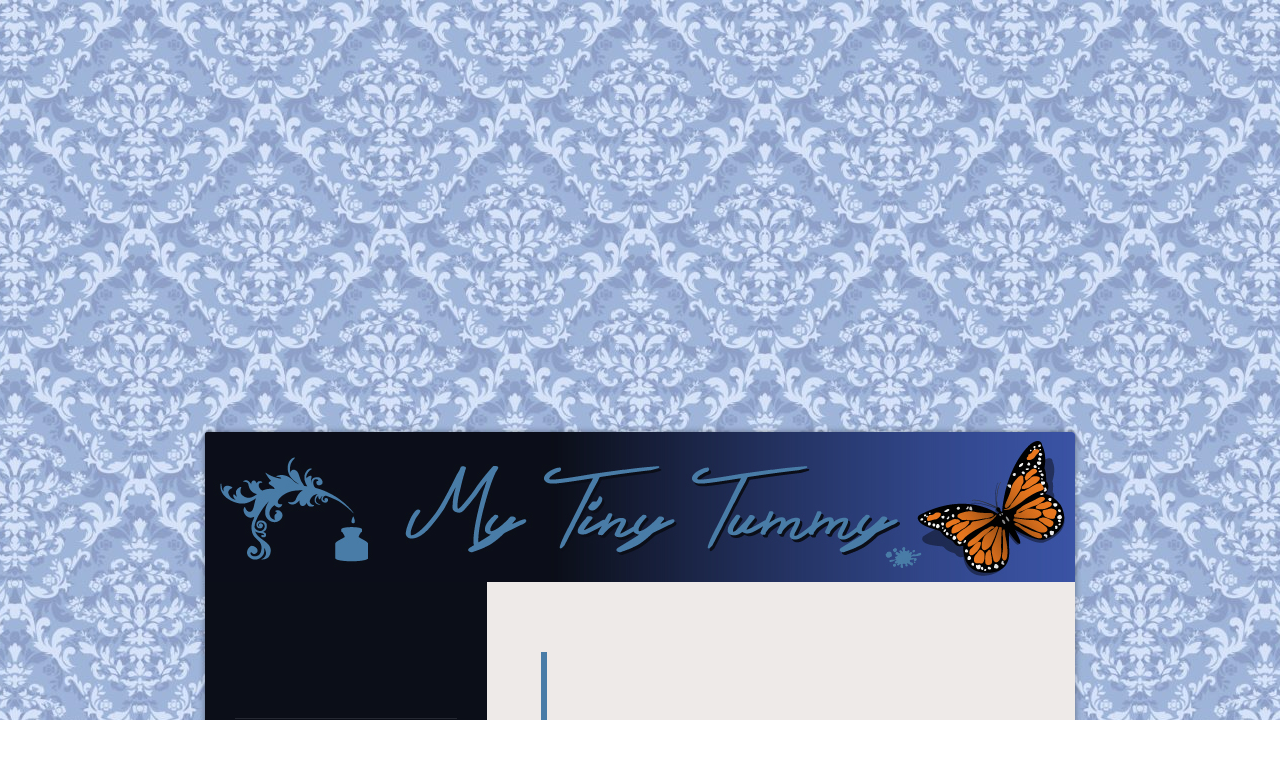

--- FILE ---
content_type: text/html; charset=utf-8
request_url: https://www.google.com/recaptcha/api2/aframe
body_size: 268
content:
<!DOCTYPE HTML><html><head><meta http-equiv="content-type" content="text/html; charset=UTF-8"></head><body><script nonce="NoF9BxpMyuBeWG6uRoXqkA">/** Anti-fraud and anti-abuse applications only. See google.com/recaptcha */ try{var clients={'sodar':'https://pagead2.googlesyndication.com/pagead/sodar?'};window.addEventListener("message",function(a){try{if(a.source===window.parent){var b=JSON.parse(a.data);var c=clients[b['id']];if(c){var d=document.createElement('img');d.src=c+b['params']+'&rc='+(localStorage.getItem("rc::a")?sessionStorage.getItem("rc::b"):"");window.document.body.appendChild(d);sessionStorage.setItem("rc::e",parseInt(sessionStorage.getItem("rc::e")||0)+1);localStorage.setItem("rc::h",'1762479134038');}}}catch(b){}});window.parent.postMessage("_grecaptcha_ready", "*");}catch(b){}</script></body></html>